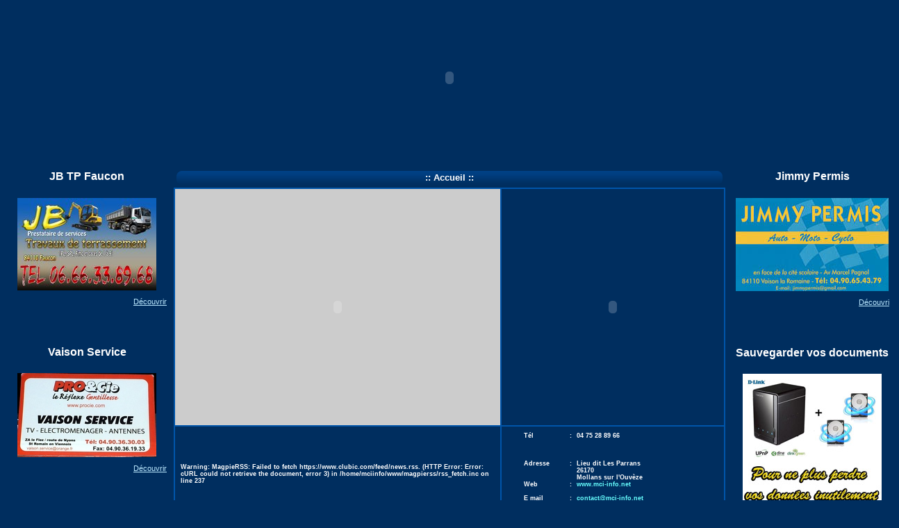

--- FILE ---
content_type: text/html; charset=UTF-8
request_url: http://www.mci-info.net/index.php?qualite=1
body_size: 2583
content:
<!DOCTYPE HTML PUBLIC "-//W3C//DTD HTML 4.01 Transitional//EN"
"http://www.w3.org/TR/html4/loose.dtd">
<html><!-- InstanceBegin template="/Templates/_nav_md200.dwt" codeOutsideHTMLIsLocked="false" -->
<head>
<!-- InstanceBeginEditable name="doctitle" -->

<title>www.MCI-INFO.net</title>

<!-- InstanceEndEditable --><meta http-equiv="Content-Type" content="text/html; charset=iso-8859-1">
<style type="text/css">
<!--
-->
</style>
<!-- InstanceBeginEditable name="head" -->

<style type="text/css">

<!--



-->

</style>
<style type="text/css">
<!--
.Style5 {color: #FFFFFF}
.Style4 {color: #66FFFF}.promo {width: 250px; color: white;vertical-align: top;}.promo h4 {text-align: center; text-decoration: underlined; font-size: 16px;}.promo div.readMore {text-align: right; margin-right: 10px; text-decoration: underline; float: right} div.promoPrice{float: left; margin-top: 6px; color: red;width: 40%; font-size:18px;} .promo div.summary {text-align: justify;}.promoTopLeft, .promoTopRight, .promoMiddleLeft, .promoMiddleRight {margin-bottom: 80px;}.promoTopLeft, .promoTopRight, .promoBottomLeft, .promoBottomRight, .promoMiddleLeft, .promoMiddleRight {width: 250px; text-align: center;font-size: 11px;font-weight:normal;}.readMore {margin-top: 10px;}
-->
</style>
<!-- InstanceEndEditable -->
<link rel="shortcut icon" href="favicon.ico" />
<link href="mep.css" rel="stylesheet" type="text/css">
</head>
<body>
<table width="752" border="0" align="center" cellpadding="0" cellspacing="0"><tr>	<td></td>	<td align="center" valign="top">
<object classid="clsid:D27CDB6E-AE6D-11cf-96B8-444553540000" codebase="http://download.macromedia.com/pub/shockwave/cabs/flash/swflash.cab#version=7,0,19,0" width="752" height="224">
	<param name="movie" value="auto-intro.swf">
	<param name="quality" value="high">
	<embed src="auto-intro.swf" quality="high" pluginspage="http://www.macromedia.com/go/getflashplayer" type="application/x-shockwave-flash" width="752" height="224"></embed></object></td><td></td></tr><tr>	<td class="promo">		<div class="promoTopLeft">			<h4>JB TP Faucon</h4><a href='displayPromo.php?id=53' target='_blank'><img src='promosImg/php1s4lis20130903' /></a><div class='readMore'><a href='displayPromo.php?id=53' target='_blank'>D&eacute;couvrir</a></div>		</div>			<div class="promoBottomLeft">			<h4>Vaison Service</h4><a href='displayPromo.php?id=33' target='_blank'><img src='promosImg/phpitdjLD20120609' /></a><div class='readMore'><a href='displayPromo.php?id=33' target='_blank'>D&eacute;couvrir</a></div>		</div>	</td>	<td>
<!-- InstanceBeginEditable name="EditRegion1" -->
 <table width="100%" height="28"  border="0" cellpadding="0" cellspacing="0"> <tr> <td width="20"><img src="images/tab_01.gif" width="20" height="28"></td> <td background="images/tab_02.gif"><div align="center" class="n13"><strong>:: Accueil ::</strong></div></td> <td width="20"><img src="images/tab_03.gif" width="20" height="28"></td> </tr> </table> <table width="100%" border="0" cellpadding="0" bgcolor="#0055AA"> <tr> <td width="59%" bgcolor="#CCCCCC"><object classid="clsid:D27CDB6E-AE6D-11cf-96B8-444553540000" codebase="http://download.macromedia.com/pub/shockwave/cabs/flash/swflash.cab#version=6,0,29,0" width="468" height="340"> <param name="movie" value="flash/mci_info.swf"> <param name="quality" value="high"> <embed src="flash/mci_info.swf" quality="high" pluginspage="http://www.macromedia.com/go/getflashplayer" type="application/x-shockwave-flash" width="468" height="340"></embed> </object></td> <td width="41%" bgcolor="#002E5F"><object classid="clsid:D27CDB6E-AE6D-11cf-96B8-444553540000" codebase="http://download.macromedia.com/pub/shockwave/cabs/flash/swflash.cab#version=6,0,29,0" width="320" height="320"> <param name="movie" value="flash/intro02.swf"> <param name="quality" value="high"> <embed src="flash/intro02.swf" quality="high" pluginspage="http://www.macromedia.com/go/getflashplayer" type="application/x-shockwave-flash" width="320" height="320"></embed> </object></td> </tr> <tr> <td bgcolor="#002E5F"><table width="100%" border="0" cellpadding="0" cellspacing="8"> <tr> <td><!DOCTYPE HTML PUBLIC "-//W3C//DTD HTML 4.01 Transitional//EN"
"http://www.w3.org/TR/html4/loose.dtd">
<html>
<head>
<title>Document sans nom</title>
<meta http-equiv="Content-Type" content="text/html; charset=iso-8859-1">
<style type="text/css">
<!--
body {
	font-family: Verdana, Arial, Helvetica, sans-serif;
	font-size: 9px;
	color: #ffffff;
	background-color: #002E5F;
	margin-left: 0px;
	margin-top: 0px;
	margin-right: 0px;
	margin-bottom: 0px;
	font-weight: bold;
}


-->
</style></head>

<body>
<br />
<b>Warning</b>:  MagpieRSS: Failed to fetch https://www.clubic.com/feed/news.rss. (HTTP Error: Error: cURL could not retrieve the document, error 3) in <b>/home/mciinfo/www/magpierss/rss_fetch.inc</b> on line <b>237</b><br />
</body>
</html></td> </tr> </table> </td> <td bgcolor="#002E5F"><span class="Style5"> <table width="100%"  border="0" cellspacing="0" cellpadding="8"> <tr> <td><table width="256"  border="0" align="center" cellpadding="0" cellspacing="0" class="nb12"> <tr valign="top"> <td width="72"> T&eacute;l<br> <br></td> <td width="11">:</td> <td width="200">04 75 28 89 66 </td> </tr> <tr valign="top"> <td width="72"><br>
   <br></td> <td width="11">&nbsp;</td> <td width="200">&nbsp;</td>
 </tr> <tr valign="top"> <td width="72">Adresse</td> <td width="11">:</td> <td width="200">Lieu dit Les Parrans <br> 26170<br> Mollans sur l'Ouv&egrave;ze <br> </td> </tr> <tr valign="top"> <td width="72">Web<br> <br></td> <td width="11">:</td> <td width="200"><a href="www.mci-info.net"><span class="Style4">www.mci-info.net</span></a></td> </tr> <tr valign="top"> <td width="72">E mail<br> <br></td> <td width="11">:</td> <td width="200"><a href="mailto:contact@mci-info.net"><span class="Style4">contact@mci-info.net</span></a></td> </tr> </table></td> </tr> </table></span></td> </tr> </table>
    <!-- InstanceEndEditable --></td>	<td class="promo">		<div class="promoTopRight">			<h4>Jimmy Permis</h4><a href='displayPromo.php?id=55' target='_blank'><img src='promosImg/phpuEpczu20131029' /></a><div class='readMore'><a href='displayPromo.php?id=55' target='_blank'>D&eacute;couvrir</a></div>		</div>					<div class="promoBottomRight">			<h4>Sauvegarder vos documents</h4><a href='displayPromo.php?id=37' target='_blank'><img src='promosImg/phpnsfF9H20120701' /></a><div class='readMore'><a href='displayPromo.php?id=37' target='_blank'>D&eacute;couvrir</a></div>		</div>	</td>
</tr>
<tr valign="middle" class="MenuBas"><td></td>
<td height="32" align="center" class="MenuBasCadre">
<img src="images/fleche_anim_s4.gif" width="7" height="7">| <a href="http://www.mci-info.net/index.php?qualite=1">Accueil</a> |
<a href="http://www.mci-info.net/nouveau.php?qualite=1">Nos Nouveaut&eacute;es</a> |
<a href="http://www.mci-info.net/configs.php?qualite=1">Nos Configs</a> |
<a href="http://www.mci-info.net/occaz.php?qualite=1">Configs d&acute;occas</a> |
<a href="http://www.mci-info.net/services.php?qualite=1">Services</a> |
<a href="http://www.mci-info.net/scan.php?qualite=1">Scan Virus Online</a> |
<a href="http://www.mci-info.net/telechargement.php?qualite=1">T&eacute;l&eacute;chargement</a> |
<a href="http://www.mci-info.net/prive.php?qualite=1"> Acc&egrave;s Priv&eacute;</a> |
<a href="http://www.mci-info.net/liens.php?qualite=1&perso=0&news=1">Liens</a> |
<a href="http://www.mci-info.net/contact.php?qualite=1">Contact</a> |<br>
| <a href="http://www.mci-info.net/index.php?qualite=0">Simplifier</a> |</td><td></td></tr><tr><td></td><td height="32" align="center" valign="middle">
<table width="100%" border="0" cellspacing="0" cellpadding="0"><tr>
<td width="68" valign="middle"><a href="http://www.mozilla-europe.org/fr/" title="Get Firefox - The Browser, Reloaded." target="_blank"><img src="images/ff.gif" width="68" height="24" border="0" alt="Get Firefox"></a></td>
<td width="180" valign="middle"><span class="Copyright"><a href="http://www.mozilla-europe.org/fr/" target="_blank">&nbsp;&nbsp;&nbsp;Optimis&eacute; pour FireFox <img src="images/fleche_anim_s4_droite.gif" width="7" height="7" border="0"></a></span></td>
<td align="center" valign="middle"><a href="contact.php" target="_blank"><span class="Copyright">.:: Copyright : Mci-info.net &copy; 2005 ::.</span></a> </td>
<td width="224" align="left" valign="middle"><div align="right"><span class="Copyright"><a href="http://www.macromedia.com/go/getflashplayer_fr" target="_blank"><img src="images/fleche_anim_s4.gif" width="7" height="7" border="0">&nbsp;&nbsp;Flash Player 8&nbsp;&nbsp;&nbsp;</a></span></div></td>
<td width="24" align="right" valign="middle"><a href="http://www.macromedia.com/go/getflashplayer_fr" target="_blank"><img src="images/get_flash_player4.gif" width="24" height="24" border="0"></a></td>
</tr></table></td><td></td></tr></table>
</body>
<!-- InstanceEnd --></html>

--- FILE ---
content_type: text/css
request_url: http://www.mci-info.net/mep.css
body_size: 2960
content:
body {
	background-color: #002E5F;
	margin-left: 0px;
	margin-top: 0px;
	margin-right: 0px;
	margin-bottom: 0px;
	font-family: Verdana, Arial, Helvetica, sans-serif;
	font-size: 12px;
	color: #ffffff;
	behavior: url(csshover.htc);}
a:link {
	color: #BBE9FF;
	text-decoration: none;}
a:visited {
	text-decoration: none;
	color: #9BDEFF;}

a:active {
	text-decoration: none;
	color: #00FFFF;}
img {
border: 0;}
.Style1 {font-size: 12px}
.s1 {
	font-size: 9px;
	color: #CCCCCC;
	font-weight: bold;
	font-family: Geneva, Arial, Helvetica, sans-serif;}
.s2 {
color: #ffffff;
font-weight: bold;
font-size: 9px;}

.CacherMenus {
color: #002E5F;
font-size: 1px;}

.BUTTON {
	font-family: "Trebuchet MS";
	font-size: 12px;
	color: #FFFFFF;
	font-weight: bold;
	background-color: #0066CC;
	border-top: 1px solid #6699FF;
	border-right: 1px solid #000099;
	border-bottom: 1px solid #000099;
	border-left: 1px solid #6699FF;
	margin: 0px;
	padding: 0px;
}
.BUTTON:hover {
	font-family: "Trebuchet MS";
	font-size: 12px;
	color: #FFFFFF;
	background-color: #64B1FF;
	border-top: 1px solid #BBD1FF;
	border-right: 1px solid #0066FF;
	border-bottom: 1px solid #0066FF;
	border-left: 1px solid #BBD1FF;
	font-weight: bold;}
.zone {
	font-family: "Trebuchet MS";
	font-size: 12px;
	color: #FFFFFF;
	background-color: #003979;
	border: 1px solid #0066CC;
	font-weight: bold;}
.zone:hover {
font-family: "Trebuchet MS";
font-size: 12px;
color: #FFFFFF;
background-color: #003979;
border: 1px solid #0099FF;
font-weight: bold;}
input,textarea {
	font-family: "Trebuchet MS";
	font-size: 12px;
	color: #FFFFFF;
	background-color: #003979;
	border: 1px solid #0066CC;
	font-weight: bold;}
input,textarea:hover  {
	font-family: "Trebuchet MS";
	font-size: 12px;
	color: #FFFFFF;
	background-color: #003979;
	border: 1px solid #0099FF;
	font-weight: bold;}
.MenuBas {
	font-family: Verdana, Arial, Helvetica, sans-serif;
	font-size: 9px;
	font-weight: bold;}
.MenuBasCadre {
	font-family: Verdana, Arial, Helvetica, sans-serif;
	font-size: 9px;
	font-weight: bold;
	border-top: 1px solid #6699CC;
	border-bottom: 1px solid #6699CC;}
.Copyright {
	font-family: Verdana, Arial, Helvetica, sans-serif;
	font-size: 10px;
	color: #66CCFF;
	font-weight: bold;}
.Nouvelle {
	font-family: "Trebuchet MS";
	font-size: 12px;
	font-style: italic;
	font-weight: bold;
	color: #FFFFFF;}
.NouvelleCadre {
	border-right: 1px solid #0055AA;
	border-left: 1px solid #0055AA;}
.Titre {
	font-family: "Trebuchet MS";
	font-size: 14px;
	font-style: italic;
	font-weight: bold;
	color: #FFFFFF;
	height: 16px;
	display: block;
	border-top-width: 1px;
	border-right-width: 0px;
	border-bottom-width: 0px;
	border-left-width: 0px;
	border-top-style: solid;
	border-right-style: solid;
	border-bottom-style: solid;
	border-left-style: solid;
	margin: 8px 8px;
	border-top-color: #6699FF;
	border-right-color: #6699FF;
	border-bottom-color: #6699FF;
	border-left-color: #6699FF;
}
.Lien {
	font-family: Verdana, Arial, Helvetica, sans-serif;
	font-size: 11px;
	font-weight: bold;}

aLien.a:hover {
	display:list-item;
	list-style-image: url(images/fleche_anim_s4.gif);
	list-style-position:inside;}
a.survol:hover:before{
  content: url(images/fleche_anim_s4.gif);}

table.taille1{
	font-family: Verdana, Arial, Helvetica, sans-serif;
	font-size: 11px;}
td.survol2{
	border: 1px dotted #002E5F;
}
td.survol2:hover{
	border: 1px solid #0066CC;
}
.n10 {
	font-family: Verdana, Arial, Helvetica, sans-serif;
	font-size: 10px;}
.n11 {
	font-family: Verdana, Arial, Helvetica, sans-serif;
	font-size: 11px;}
.n12 {
	font-family: Verdana, Arial, Helvetica, sans-serif;
	font-size: 12px;}
.n13 {
	font-family: Verdana, Arial, Helvetica, sans-serif;
	font-size: 13px;}
.n14 {
	font-family: Verdana, Arial, Helvetica, sans-serif;
	font-size: 14px;}
.j10 {
	font-family: Verdana, Arial, Helvetica, sans-serif;
	font-size: 10px;
	text-align: justify;}
.j11 {
	font-family: Verdana, Arial, Helvetica, sans-serif;
	font-size: 11px;
	text-align: justify;}
.j12 {
	font-family: Verdana, Arial, Helvetica, sans-serif;
	font-size: 12px;
	text-align: justify;}
.j13 {
	font-family: Verdana, Arial, Helvetica, sans-serif;
	font-size: 13px;
	text-align: justify;}
.j14 {
	font-family: Verdana, Arial, Helvetica, sans-serif;
	font-size: 14px;
	text-align: justify;}
.nt10 {
	font-family: "Trebuchet MS";
	font-size: 10px;}
.nt11 {
	font-family: "Trebuchet MS";
	font-size: 11px;}
.nt12 {
	font-family: "Trebuchet MS";
	font-size: 12px;}
.nt13 {
	font-family: "Trebuchet MS";
	font-size: 13px;}
.nt14 {
	font-family: "Trebuchet MS";
	font-size: 14px;}
.Prix {
	font-family: Verdana, Arial, Helvetica, sans-serif;
	font-size: 24px;
	font-weight: bold;
	color: #6666CC;}
.nom_page {
	font-family: Verdana, Arial, Helvetica, sans-serif;
	font-size: 13px;
	font-weight: bold;}
.div_lien {
	position:relative;
	width:100%;
	border-top-width: 0px;
	border-right-width: 0px;
	border-bottom-width: 0px;
	border-left-width: 0px;
	z-index: 2;
} 
.div_lien a{
display:block;
	border-top-width: 0px;
	border-right-width: 0px;
	border-bottom-width: 0px;
	z-index: 3;
	border-left-width: 0px;
}
.div_lien a:hover  {
display:block;
	border-top-width: 0px;
	border-right-width: 0px;
	border-bottom-width: 0px;
	border-left-width: 0px;
	color: #FFFFFF;
background-color: #006699;
z-index: 4;
}

.trans1 {
display:block;
	border-top-width: 0px;
	border-right-width: 0px;
	border-bottom-width: 0px;
	border-left-width: 0px;
	color: #FFFFFF;
background-color: #006699;
-moz-opacity : 0.5;
-khtml-opacity : 0.5;
filter : alpha(opacity: 50);
opacity : 0.5;
z-index: 1;
}

a:hover {
	text-decoration: none;
	color: #FFFFFF;
	background-color: #006699
}

a.info {
position:relative;
text-decoration: none;
}

a:hover.info {
text-decoration: none;
background: none;
position:absolute;
}
a.info span {
display: none;
}
a:hover.info span {
display: inline;
position:absolute;
top:1.5em;
left:1em;
z-index: 50;
background: #D7EBF4;
color: #000000;
border:2px solid #0099CC;
width:512px;
text-align:justify;
font-weight:normal;
font-size: 11px;
padding:4px 4px;
}
.info2 span {
	font-size: 11px;
	color: #CCCCCC;
	display: block;
	border:2px solid #004F9D;
	margin: 2px;
	padding: 2px;
	background-color: #002448;
}
ul.menu1  {
list-style-type: none;
margin: 0;
padding: 0;
}
.menu1 a {
	border-style: none;
	border-width: 0px;
	/*height:14px;*/
	margin: 0px;
	padding: 0px;
	font-weight: bold;
	font-size: 11px;
	text-decoration: none;
	width: 100%;
	display: block;
	text-indent: 9px;
	}
	 
.menu1 a:hover {
	width: 100%;
	display: block;
	background-color: #0057B7;
	text-decoration: none;
	background-image:url(images/fleche_anim_s4.gif);
	background-position: left center;
	background-repeat: no-repeat;
	border-bottom-color: #FFFFFF;
	}
ul.menu5  {list-style-type: none;
margin: 0;
padding: 0;}
.menu5 a {
	border-style: none;
	border-width: 0px;
	/*height:14px;*/
	margin: 0px;
	padding: 0px;
	font-weight: bold;
	font-size: 10px;
	text-decoration: none;
	width: 100%;
	display: block;
	text-indent: 9px;
	font-family: Verdana, Arial, Helvetica, sans-serif;
	}
	 
.menu5 a:hover {
	width: 100%;
	display: block;
	background-color: #006699;
	text-decoration: none;
	background-image:url(images/fleche_anim_s4.gif);
	background-position: left center;
	background-repeat: no-repeat;
	border-bottom-color: #FFFFFF;
	}
ul.menu6 {
list-style-type: none;
margin: 0;
padding: 0;}

.menu6 a {
	border-style: none;
	border-width: 0px;
	/*height:14px;*/
	margin: 0px;
	padding: 0px;
	text-decoration: none;
	width: 100%;
	display: block;
	text-indent: 9px;
	font-size: 10px;
	font-weight: bold;
	background-image:url(images/tab_02.gif);
	font-family: Verdana, Arial, Helvetica, sans-serif;
	}
	 
.menu6 a:hover {
	width: 100%;
	display: block;
	background-color: #006699;
	text-decoration: none;
	background-image:url(images/fleche_anim_s4.gif);
	background-position: left center;
	background-repeat: no-repeat;
	border-bottom-color: #FFFFFF;
	}	
	
	
.telrapide1 a{
	height:48px;
	width: 170px;
	display: block;
	background-color: #FFFFFF;
	text-decoration: none;
	color: #000000;
	background-position: center;
	margin: 0px;
	vertical-align: middle;
	padding: 4px;
	border-top: 4px solid #0066CC;
	border-right: 4px solid #003399;
	border-bottom: 4px solid #003399;
	border-left: 4px solid #0066CC;
	}
.telrapide1 a:hover {
	/*width: 170px;*/
	display: block;
	background-color: #EFF4F5;
	border: 4px solid #99CCFF;
	}
.telrapide1image {
float: left;
	vertical-align: middle ;
	}
.telrapide1c {

	}
.telrapide1texte {
	text-decoration: none;
	color: #000000;
	background-position: center;
	margin: 0px;
	vertical-align: middle;
	border: 0px;
	padding: 0px 0px 0px 8px;
	font-weight: bold;
	}
.telrapide1Comm {
	text-decoration: none;
font-size: 10px;
color: #666666;
 	font-weight: normal;
	}
.TelTabTitre1 {
	text-decoration: none;
	font-size: 14px;
	color: #FFFFFF;
	font-weight: bold;
	background-color: #0066CC;
	padding: 4px 4px 4px;
	font-style: italic;
	border-top-width: 4px;
	border-bottom-width: 4px;
	border-top-style: solid;
	border-top-color: #003366;
	border-bottom-color: #003366;
	border-bottom-style: solid;
	}
.TelTabTitre2 {
	text-decoration: none;
	font-size: 11px;
	color: #FFFFFF;
	font-weight: bold;
	background-color: #003399;
	padding: 4px 4px 4px;
	font-style: italic;
		border-top-width: 4px;
	border-bottom-width: 4px;
	border-top-style: solid;
	border-top-color: #003366;
	border-bottom-color: #003366;
	border-bottom-style: solid;
	}
ul.Telmenu1  {list-style-type: none;
margin: 0;
padding: 0;
}
.Telmenu1 a {
	border-style: none;
	border-width: 0px;
	margin: 0px;
	padding: 0px;
	text-decoration: none;
	width: 100%;
	display: block;
	text-indent: 9px;
		font-family: Verdana, Arial, Helvetica, sans-serif;
	font-size: 11px;
	}
.Telmenu1 a:hover {
	border-style: none;
	border-width: 0px;
	width: 100%;
	display: block;
	background-color: #006699;
	text-decoration: none;
	background-image:url(images/fleche_anim_s4.gif);
	background-position: left center;
	background-repeat: no-repeat;
	}
.magic {
	height: 0px;
	overflow: hidden;
}
.MenuCacher {
zIndex:1;
}
.menucolone {
	float: left;
	width: 128px;
	zIndex:2;
}
.menucolonefin {
	width: 1px;
	float: none;
	zIndex:3;
	height: 7px;
}
.menuderoulant {
	width: 128px;
	display: block;
	background-color: #000066;
	text-decoration: none;
	color: #E1F8FF;
	padding: 0px 6px;
	/*	border: 1px solid #3366CC;*/
	font-size: 11px;
	font-weight: bold;
	border: 1px dashed #66CCFF;
	background-image:url(images/fleche_anim_s4.gif);
	background-position: left center;
	background-repeat: no-repeat;
	text-indent: 16px;
	zIndex:10;
}
.menuderoulant:hover {
	background-color: #006699;
	color: #FFFFFF;
/*	border-top: 1px solid #3366CC;
	border-right: 1px solid #3366CC;
	border-left: 1px solid #3366CC;*/
	border-bottom: 1px solid #FFFFFF;
	background-image:url(images/fleche_anim_s4.gif);
	background-position: left center;
	background-repeat: no-repeat;
}
.menuderoulant2 {
	/*
	border: 1px solid #3366CC;
	display: block;
	text-decoration: none;	
	width: 128px;	
	background-color: #000066;	
	color: #E1F8FF;	
	font-size: 11px;
	font-weight: bold;	
	border: 1px dashed #66CCFF;	
	text-indent: 2px;
	padding: 0px 6px;
	height:14px;
	;*/
	background-image:url(images/fleche_anim_s4.gif);
	background-position: left center;
	background-repeat: no-repeat;		
	border-style: none;
	border-width: 0px;
	margin: 0px;
	padding: 0px;
	font-weight: bold;
	font-size: 11px;
	text-decoration: none;
	width: 100%;
	display: block;
	text-indent: 9px;
	zIndex:10;
}
.menuderoulant2:hover {
/*	
	background-color: #006699;
	color: #FFFFFF;
	border-top: 1px solid #3366CC;
	border-right: 1px solid #3366CC;
	border-left: 1px solid #3366CC
	border-bottom: 1px solid #FFFFFF;
	background-image:url(images/fleche_anim_s4.gif);
	background-position: left center;
	background-repeat: no-repeat;
*/
	width: 100%;
	display: block;
	background-color: #0057B7;
	text-decoration: none;
	background-image:url(images/fleche_anim_s4.gif);
	background-position: left center;
	background-repeat: no-repeat;
	border-bottom-color: #FFFFFF;
}
ul.ssmenu  {
	list-style-type: none;
	margin: 0px;
	padding: 0px;
	border: 2px solid #000000;
	zIndex:11;
}
.ssmenu a, .ssmenu a:focus {
	width: 160px;
	display: block;
	text-decoration: none;
	background-color: #0066CC;
	color: #99CCFF;
	margin: 0px;
	padding: 2px 6px;
	border: 2px solid #000000;
	font-weight: bold;
	font-size: 11px;
	zIndex:13;		
}
.ssmenu a:hover {
	background-color: #DAEBF3;
	color: #000066;
	background-image:url(images/fleche_anim_s4.gif);
	background-position: left center;
	background-repeat: no-repeat;
	border: 2px solid #DAEBF3;
}
.ssmenu {
	display: none;
	zIndex:14;

}
#Menuzonehaut {
background-color: #00a000;
width: 128px;
}
.BlocTitre {
	color: #FFFFFF;
	font-size: 13px;
	font-weight: bold;
	text-align: center;
	display: block;
	height: 16px;
	width: 600px;
	background-color: #E0B634;
	border-top: 1px solid #EED791;
	border-right: 1px solid #B08B1C;
	border-bottom: 1px solid #B08B1C;
	border-left: 1px solid #EED791;
	float: left;
	font-family: Georgia, "Times New Roman", Times, serif;
}

.Fin {
	clear: both;
	visibility: hidden;
}
.BlocTitre1{
	width: 100%;
	display: block;
	font-size: 14px;
	color: #FFFFFF;
	font-weight: bold;
	background-color: #0066CC;
	padding: 1px 1px 1px 16px;
	font-style: italic;
}
.BlocTitre2 a{
	text-decoration: none;
	font-size: 11px;
	color: #FFFFFF;
	font-weight: bold;
	background-color: #003399;
	font-style: italic;
	width: 100%;
	display: block;
	padding: 2px 2px 2px 16px;
	background-image:url(images/fleche_anim_s4.gif);
	background-position: left center;
	background-repeat: no-repeat;
}
.BlocTitre2 a:hover {
	color: #003399;
	background-color: #ffffff;
	cursor: pointer;
}
.Bouton16 a{
	color: #FFFFFF;
	font-size: 10px;
	font-weight: bold;
	display: block;
	float: left;
	text-align: center;
	width: 16px;
	height: 16px;
	background-color: #0066CC;
	border-top: 1px solid #6699FF;
	border-right: 1px solid #000099;
	border-bottom: 1px solid #000099;
	border-left: 1px solid #6699FF;
	font-family: Verdana, Arial, Helvetica, sans-serif;
	padding-right: 4px;
	padding-left: 4px;
}
.Bouton16 a:hover {
	color: #FFFFFF;
	background-color: #64B1FF;
	border-top: 1px solid #BBD1FF;
	border-right: 1px solid #0066FF;
	border-bottom: 1px solid #0066FF;
	border-left: 1px solid #BBD1FF;
}
.Bouton0 a{
	color: #FFFFFF;
	font-size: 10px;
	font-weight: bold;
	display: block;
	float: left;
	text-align: center;
	/*width: 16px;*/
	height: 16px;
	background-color: #0066CC;
	border-top: 1px solid #6699FF;
	border-right: 1px solid #000099;
	border-bottom: 1px solid #000099;
	border-left: 1px solid #6699FF;
	font-family: Verdana, Arial, Helvetica, sans-serif;
	padding-right: 4px;
	padding-left: 4px;
}
.Bouton0 a:hover {
	color: #000066;
	background-color: #64B1FF;
	border-top: 1px solid #BBD1FF;
	border-right: 1px solid #0066FF;
	border-bottom: 1px solid #0066FF;
	border-left: 1px solid #BBD1FF;
}
.magic {
	height: 0px;
	overflow: hidden;
	margin: 0px 16px 0px 32px;
}
.BlocConteneur {
width: 100%;
}
.TelSurvol2{
	padding: 4px 0px 4px 0px;
	border: 1px dotted #002E5F;
}
.TelSurvol2:hover{
	border: 1px solid #0066CC;
}
h2 {
	font-family: Verdana, Arial, Helvetica, sans-serif;
	font-size: 18px;
	color: #00CCCC;
	font-weight: bold;
	text-align: center;
	margin-bottom: 2px;
	border-top-width: 1px;
	border-top-style: dotted;
	border-top-color: #0099FF;
	margin-top: 20px;
	}
h3 {
	font-family: Verdana, Arial, Helvetica, sans-serif;
	font-size: 12px;
	color: #C8ECF0;
	font-weight: bold;
	margin-bottom: 4px;
	}


div#menucss {
	width: 128px;/**/
}
/* fond blanc pour le menucss */
div#menucss a {
	color: #66CCFF;
}
div#menucss ul {
	/*
	text-indent: 16px;
	zIndex:10;
	width: 100px;
	border: 1px solid;
	background: #1A006C;
	width: 128px;
	display: block;*/
	margin: 0px;
	text-decoration: none;
	color: #E1F8FF;
	font-size: 11px;
	font-weight: bold;
	padding: 0px;
}
/* fond different au survol de la souris pour les sous menucss et les "basiques"*/
div#menucss li{
}
div#menucss li:hover {
}
div#menucss li.menucsssous:hover {
	background: #000040;
}
/* Rajout d'une petite fleche pour les sous menucss */
div#menucss li.menucsssous {
	border: 1px dashed #56CCeF;
	background-image:url(images/fleche_anim_s4.gif);
	background-position: left center;
	background-repeat: no-repeat;
	zIndex:0;
}
div#menucss ul li {
	position: relative;
	list-style: none;
}
div#menucss ul ul {
	position: absolute;
	top: -1px;
	left: 128px;
	display: none;
	border-top: 2px solid #000000;
	border-right: 2px solid #000000;
	border-bottom: 1px solid #000000;
	border-left: 2px solid #000000;
	
	zIndex:11;
}
/* on rajoute une bordure a gauche et des padding, on doit donc r�ajuster la taille 100-(8 de bordure + 8 de padding) =84 */
div#menucss li a {
	text-decoration: none;
	padding: 0px 0px 0px 6px;
	display: block;
	width: 128px;
	/*border-right: 8px solid #E3F2FF;*/
}
div#menucss ul ul li a {
padding: 2px 4px 2px 4px;
border-bottom: 1px solid #000000;
 
}
div#menucss ul.menucssniveau1 li.menucsssous:hover ul.menucssniveau2, div#menucss ul.menucssniveau2 li.menucsssous:hover ul.menucssniveau3 {
	display: block;
background: #1056eF;	
}
div#menucss li a:hover {
	color: #000000;
	background: #ffffff;
}
div#menucss ul ul li a:hover {
}
div#menucss ul ul ul li a:hover {
}
